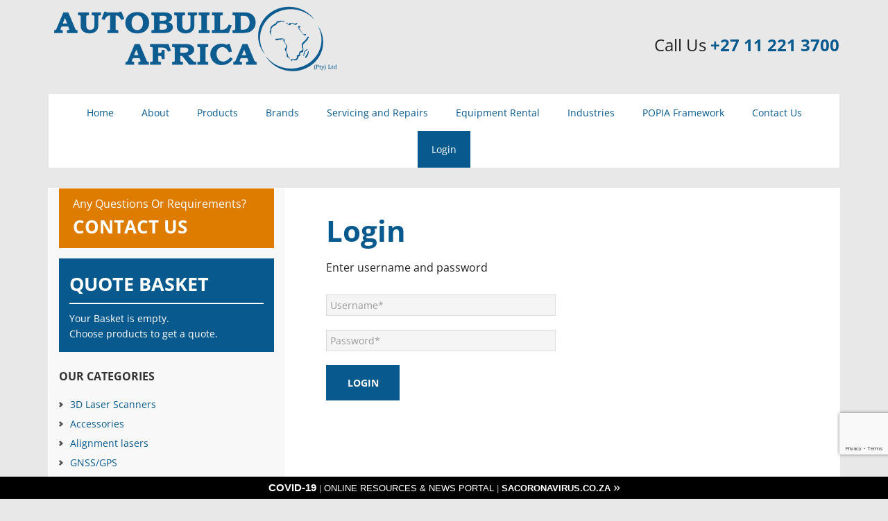

--- FILE ---
content_type: text/html; charset=UTF-8
request_url: https://www.autobuild.co.za/login/
body_size: 5513
content:
<!DOCTYPE html><html
lang="en-US"><head><meta
charset="UTF-8" /><title>Login -</title><meta
name="viewport" content="width=device-width, initial-scale=1" /><meta
name='robots' content='index, follow, max-image-preview:large, max-snippet:-1, max-video-preview:-1' /> <script data-cfasync="false" data-pagespeed-no-defer type="text/javascript">var gtm4wp_datalayer_name="dataLayer";var dataLayer=dataLayer||[]</script> <meta
property="og:locale" content="en_US" /><meta
property="og:type" content="article" /><meta
property="og:title" content="Login -" /><meta
property="og:url" content="https://www.autobuild.co.za/login/" /> <script type="application/ld+json" class="yoast-schema-graph">{"@context":"https://schema.org","@graph":[{"@type":"WebSite","@id":"https://www.autobuild.co.za/#website","url":"https://www.autobuild.co.za/","name":"","description":"","potentialAction":[{"@type":"SearchAction","target":"https://www.autobuild.co.za/?s={search_term_string}","query-input":"required name=search_term_string"}],"inLanguage":"en-US"},{"@type":"WebPage","@id":"https://www.autobuild.co.za/login/#webpage","url":"https://www.autobuild.co.za/login/","name":"Login -","isPartOf":{"@id":"https://www.autobuild.co.za/#website"},"datePublished":"2016-06-28T12:34:46+00:00","dateModified":"2016-06-28T12:34:46+00:00","breadcrumb":{"@id":"https://www.autobuild.co.za/login/#breadcrumb"},"inLanguage":"en-US","potentialAction":[{"@type":"ReadAction","target":["https://www.autobuild.co.za/login/"]}]},{"@type":"BreadcrumbList","@id":"https://www.autobuild.co.za/login/#breadcrumb","itemListElement":[{"@type":"ListItem","position":1,"item":{"@type":"WebPage","@id":"https://www.autobuild.co.za/","url":"https://www.autobuild.co.za/","name":"Home"}},{"@type":"ListItem","position":2,"item":{"@type":"WebPage","@id":"https://www.autobuild.co.za/login/","url":"https://www.autobuild.co.za/login/","name":"Login"}}]}]}</script> <link
rel='dns-prefetch' href='//www.google.com' /><link
rel='dns-prefetch' href='//fonts.googleapis.com' /><link
rel='dns-prefetch' href='//s.w.org' /><link
rel="alternate" type="application/rss+xml" title=" &raquo; Feed" href="https://www.autobuild.co.za/feed/" /><link
rel="alternate" type="application/rss+xml" title=" &raquo; Comments Feed" href="https://www.autobuild.co.za/comments/feed/" /><style type="text/css" media="all">@font-face{font-family:'Open Sans';font-style:italic;font-weight:400;font-stretch:normal;font-display:swap;src:url(https://fonts.gstatic.com/s/opensans/v34/memQYaGs126MiZpBA-UFUIcVXSCEkx2cmqvXlWq8tWZ0Pw86hd0Rk8ZkWVAexg.woff) format('woff')}@font-face{font-family:'Open Sans';font-style:italic;font-weight:700;font-stretch:normal;font-display:swap;src:url(https://fonts.gstatic.com/s/opensans/v34/memQYaGs126MiZpBA-UFUIcVXSCEkx2cmqvXlWq8tWZ0Pw86hd0RkyFjWVAexg.woff) format('woff')}@font-face{font-family:'Open Sans';font-display:block;font-style:normal;font-weight:400;font-stretch:normal;font-display:swap;src:url(https://fonts.gstatic.com/s/opensans/v34/memSYaGs126MiZpBA-UvWbX2vVnXBbObj2OVZyOOSr4dVJWUgsjZ0B4gaVQ.woff) format('woff')}@font-face{font-family:'Open Sans';font-display:block;font-style:normal;font-weight:700;font-stretch:normal;font-display:swap;src:url(https://fonts.gstatic.com/s/opensans/v34/memSYaGs126MiZpBA-UvWbX2vVnXBbObj2OVZyOOSr4dVJWUgsg-1x4gaVQ.woff) format('woff')}</style><link
rel='stylesheet' id='wpo_min-header-0-css'  href='https://www.autobuild.co.za/wp-content/cache/wpo-minify/1758876542/assets/wpo-minify-header-0e2662de.min.css' type='text/css' media='all' /> <script type='text/javascript' id='wpo_min-header-0-js-extra'>var rlArgs={"script":"fancybox","selector":"lightbox","customEvents":"","activeGalleries":"1","modal":"0","showOverlay":"1","showCloseButton":"1","enableEscapeButton":"1","hideOnOverlayClick":"1","hideOnContentClick":"0","cyclic":"0","showNavArrows":"1","autoScale":"1","scrolling":"yes","centerOnScroll":"1","opacity":"1","overlayOpacity":"70","overlayColor":"#666","titleShow":"1","titlePosition":"outside","transitions":"fade","easings":"swing","speeds":"300","changeSpeed":"300","changeFade":"100","padding":"5","margin":"5","videoWidth":"1080","videoHeight":"720","woocommerce_gallery":"0","ajaxurl":"https:\/\/www.autobuild.co.za\/wp-admin\/admin-ajax.php","nonce":"a397e5f9f6"};var rc_register_options={"ajax_url":"https:\/\/www.autobuild.co.za\/wp-admin\/admin-ajax.php","nonce":"43b300d19c","strings":{"please_wait":"Please wait...","register":"Register"}}</script> <script type='text/javascript' src='https://www.autobuild.co.za/wp-content/cache/wpo-minify/1758876542/assets/wpo-minify-header-a5c869ad.min.js' id='wpo_min-header-0-js'></script> <link
rel="https://api.w.org/" href="https://www.autobuild.co.za/wp-json/" /><link
rel="alternate" type="application/json" href="https://www.autobuild.co.za/wp-json/wp/v2/pages/1034" /><link
rel="EditURI" type="application/rsd+xml" title="RSD" href="https://www.autobuild.co.za/xmlrpc.php?rsd" /><link
rel="wlwmanifest" type="application/wlwmanifest+xml" href="https://www.autobuild.co.za/wp-includes/wlwmanifest.xml" /><meta
name="generator" content="WordPress 5.7.14" /><link
rel='shortlink' href='https://www.autobuild.co.za/?p=1034' /><link
rel="alternate" type="application/json+oembed" href="https://www.autobuild.co.za/wp-json/oembed/1.0/embed?url=https%3A%2F%2Fwww.autobuild.co.za%2Flogin%2F" /><link
rel="alternate" type="text/xml+oembed" href="https://www.autobuild.co.za/wp-json/oembed/1.0/embed?url=https%3A%2F%2Fwww.autobuild.co.za%2Flogin%2F&#038;format=xml" /> <script data-cfasync="false" data-pagespeed-no-defer type="text/javascript">var dataLayer_content={"pagePostType":"page","pagePostType2":"single-page","pagePostAuthor":"vulcan1"};dataLayer.push(dataLayer_content)</script> <script data-cfasync="false">(function(w,d,s,l,i){w[l]=w[l]||[];w[l].push({'gtm.start':new Date().getTime(),event:'gtm.js'});var f=d.getElementsByTagName(s)[0],j=d.createElement(s),dl=l!='dataLayer'?'&l='+l:'';j.async=!0;j.src='//www.googletagmanager.com/gtm.'+'js?id='+i+dl;f.parentNode.insertBefore(j,f)})(window,document,'script','dataLayer','GTM-N3HN39')</script> <link
rel="Shortcut Icon" href="/wp-content/uploads/Favicon1.png" type="image/x-icon" /><link
rel="pingback" href="https://www.autobuild.co.za/xmlrpc.php" />
<!--[if lt IE 9]><script src="//html5shiv.googlecode.com/svn/trunk/html5.js"></script><![endif]--><style type="text/css" id="wp-custom-css">.cov-ban{left:0!important;background:#000;font-family:'Montserrat',sans-serif!important;color:rgba(255,255,255,.7);text-align:center!important;z-index:+9!important;display:block!important;width:100%;padding:8px 12px!important;position:fixed;bottom:0;line-height:14px!important;font-size:13px}.cov-ban:hover{background:red;color:grey}.cov-head{font-weight:900!important;font-size:15px}.cov-ban span{color:#fff;text-transform:uppercase}.cov-url{font-size:13px;font-weight:700!important}.cov-chev{font-size:18px}.grecaptcha-badge{margin-bottom:50px!important}</style></head><body data-rsssl=1
class="page-template-default page page-id-1034 header-full-width nolayout" itemscope="itemscope" itemtype="http://schema.org/WebPage"><noscript><iframe
src="https://www.googletagmanager.com/ns.html?id=GTM-N3HN39"
height="0" width="0" style="display:none;visibility:hidden"></iframe></noscript><div
class="site-container"><header
class="site-header" role="banner" itemscope="itemscope" itemtype="http://schema.org/WPHeader"><div
class="wrap"><div
class="title-area"><a
id="sitelogo" href="https://www.autobuild.co.za"><img
src="https://www.autobuild.co.za/wp-content/uploads/logo-NT.png" alt="" title="" /></a><p
class="site-title" itemprop="headline"><a
href="https://www.autobuild.co.za/"></a></p></div><div
class="header-contact">Call us <a
href="tel:+27112213700" name="ct_number_1">+27 11 221 3700</a></div></div></header><nav
class="nav-primary" role="navigation" itemscope="itemscope" itemtype="http://schema.org/SiteNavigationElement"><div
class="wrap"><ul
id="menu-main-nav" class="menu genesis-nav-menu menu-primary"><li
id="menu-item-64" class="menu-item menu-item-type-post_type menu-item-object-page menu-item-home menu-item-64"><a
href="https://www.autobuild.co.za/">Home</a></li><li
id="menu-item-62" class="menu-item menu-item-type-post_type menu-item-object-page menu-item-62"><a
href="https://www.autobuild.co.za/about/">About</a></li><li
id="menu-item-1051" class="menu-item menu-item-type-post_type menu-item-object-page menu-item-1051"><a
href="https://www.autobuild.co.za/products/">Products</a></li><li
id="menu-item-60" class="menu-item menu-item-type-post_type menu-item-object-page menu-item-60"><a
href="https://www.autobuild.co.za/brands/">Brands</a></li><li
id="menu-item-342" class="menu-item menu-item-type-post_type menu-item-object-page menu-item-342"><a
href="https://www.autobuild.co.za/shop/servicing-repairs/">Servicing and Repairs</a></li><li
id="menu-item-341" class="menu-item menu-item-type-post_type menu-item-object-page menu-item-341"><a
href="https://www.autobuild.co.za/equipment-rental/">Equipment Rental</a></li><li
id="menu-item-59" class="menu-item menu-item-type-post_type menu-item-object-page menu-item-59"><a
href="https://www.autobuild.co.za/industries/">Industries</a></li><li
id="menu-item-7405" class="menu-item menu-item-type-custom menu-item-object-custom menu-item-7405"><a
target="_blank" rel="noopener" href="https://www.autobuild.co.za/wp-content/uploads/Turner-Morris-POPIA-Framework.pdf">POPIA Framework</a></li><li
id="menu-item-63" class="menu-item menu-item-type-post_type menu-item-object-page menu-item-63"><a
href="https://www.autobuild.co.za/contact/">Contact Us</a></li><li
id="menu-item-1045" class="menu-item menu-item-type-post_type menu-item-object-page current-menu-item page_item page-item-1034 current_page_item menu-item-1045"><a
href="https://www.autobuild.co.za/login/" aria-current="page">Login</a></li></ul></div></nav><div
tabindex="0" class="cycloneslider cycloneslider-template-standard cycloneslider-width-responsive" id="cycloneslider-137-1" style="max-width:1140px" ><div
class="cycloneslider-slides cycle-slideshow" data-cycle-allow-wrap="true" data-cycle-dynamic-height="off" data-cycle-auto-height="1140:400" data-cycle-auto-height-easing="null" data-cycle-auto-height-speed="250" data-cycle-delay="0" data-cycle-easing="" data-cycle-fx="fade" data-cycle-hide-non-active="true" data-cycle-log="false" data-cycle-next="#cycloneslider-137-1 .cycloneslider-next" data-cycle-pager="#cycloneslider-137-1 .cycloneslider-pager" data-cycle-pause-on-hover="true" data-cycle-prev="#cycloneslider-137-1 .cycloneslider-prev" data-cycle-slides="&gt; div" data-cycle-speed="1000" data-cycle-swipe="false" data-cycle-tile-count="7" data-cycle-tile-delay="100" data-cycle-tile-vertical="true" data-cycle-timeout="8000" ><div
class="cycloneslider-slide cycloneslider-slide-image" > <a
class="cycloneslider-caption-more" href="/products/"> <img
src="https://www.autobuild.co.za/wp-content/uploads/home-slide-1.png" alt="" title="" /> </a></div><div
class="cycloneslider-slide cycloneslider-slide-image" > <img
src="https://www.autobuild.co.za/wp-content/uploads/home-slide-2.png" alt="" title="" /></div><div
class="cycloneslider-slide cycloneslider-slide-image" > <img
src="https://www.autobuild.co.za/wp-content/uploads/home-slide-3.png" alt="" title="" /></div></div> <a
href="#" class="cycloneslider-prev"> <span
class="arrow"></span> </a> <a
href="#" class="cycloneslider-next"> <span
class="arrow"></span> </a></div><div
class="site-inner"><div
class="content-sidebar-wrap"><main
class="content" role="main" itemprop="mainContentOfPage"><article
class="post-1034 page type-page status-publish entry" itemscope="itemscope" itemtype="http://schema.org/CreativeWork"><header
class="entry-header"><h1 class="entry-title" itemprop="headline">Login</h1></header><div
class="entry-content" itemprop="text"><script type="text/javascript">jQuery('document').ready(function(){jQuery("#login").validate()})</script> <div
class=""><div
class="clear"></div><div
class="one-half first"><p>Enter username and password</p><form
method="post" id="user_login"><div
class="form-group">
<input
Placeholder="Username*" type="text" name="user_name" class="required" ></div><div
class="form-group">
<input
Placeholder="Password*" type="password" name="password" class="required" ></div><div
class="form-group">
<input
type="submit" class="wpcf7-form-control wpcf7-submit" name="log_in" value="Login"></div></form></div></div></div></article></main><aside
class="sidebar sidebar-primary widget-area" role="complementary" itemscope="itemscope" itemtype="http://schema.org/WPSideBar"><section
id="text-7" class="widget widget_text"><div
class="widget-wrap"><div
class="textwidget"><a
href="/contact/">
<span>Any Questions or Requirements?</span>
Contact Us</a></div></div></section><section
id="quote_basket-3" class="widget "><div
class="widget-wrap"><div
class="textwidget"><div
class="quote_basket_catalog"><div
class="quote_basket">Quote Basket</div><div
class="basket_contents"><div
class="basket_contents">
Your Basket is empty.
<br>
Choose products to get a quote.</div></div></div></div> <script type="text/javascript">var SITE_URL='https://www.autobuild.co.za'</script> <script type='text/javascript' src="https://www.autobuild.co.za/wp-content/plugins/catalogue/assets/js/app.js"></script> <script type="text/javascript">jQuery(".basket_contents").on('click','.remove_quote',function(){product_id=jQuery(this).data('id');var url="/wp-admin/admin-ajax.php";var data={'product_id':product_id,'action':'remove_quote_basket'};var params={};params.requesttype='GET';params.dataType='json';params.data=data;params.beforeSend=jQuery(document).ajaxStart(showBlockUI);params.callback=function(response){var item_results=response;if(response.success==!0){jQuery("#"+product_id).remove()}
if(response.count==0){var text='<div class="basket_contents">Your Basket is empty.<br>Choose products to get a quote.</div>';jQuery('.basket_contents').html(text)}
jQuery('body').unblock()};App.send_ajax_request(url,params)})</script></div></section><section
id="category-2" class="widget "><div
class="widget-wrap"><h4 class="widget-title widgettitle">OUR CATEGORIES</h4><div
id="dc_jqaccordion_widget-2-item" class="dcjq-accordion"><ul
class="menu" id="menu-products"><li
class="menu-item menu-item-type-custom menu-item-object-custom menu-item-has-children menu-item-389 dcjq-parent-li" id="menu-item-389">
<a
href='https://www.autobuild.co.za/category/3d-laser-scanners-1' class="dcjq-parent">
3D Laser Scanners<span
class="dcjq-icon"></span>
</a></li><li
class="menu-item menu-item-type-custom menu-item-object-custom menu-item-has-children menu-item-389 dcjq-parent-li" id="menu-item-389">
<a
href='https://www.autobuild.co.za/category/accessories-1' class="dcjq-parent">
Accessories<span
class="dcjq-icon"></span>
</a></li><li
class="menu-item menu-item-type-custom menu-item-object-custom menu-item-has-children menu-item-389 dcjq-parent-li" id="menu-item-389">
<a
href='https://www.autobuild.co.za/category/alignment-lasers' class="dcjq-parent">
Alignment lasers<span
class="dcjq-icon"></span>
</a></li><li
class="menu-item menu-item-type-custom menu-item-object-custom menu-item-has-children menu-item-389 dcjq-parent-li" id="menu-item-389">
<a
href='https://www.autobuild.co.za/category/gnssgps' class="dcjq-parent">
GNSS/GPS<span
class="dcjq-icon"></span>
</a></li><li
class="menu-item menu-item-type-custom menu-item-object-custom menu-item-has-children menu-item-389 dcjq-parent-li" id="menu-item-389">
<a
href='https://www.autobuild.co.za/category/levels-1' class="dcjq-parent">
Levels<span
class="dcjq-icon"></span>
</a></li><li
class="menu-item menu-item-type-custom menu-item-object-custom menu-item-has-children menu-item-389 dcjq-parent-li" id="menu-item-389">
<a
href='https://www.autobuild.co.za/category/theodolites' class="dcjq-parent">
Theodolites<span
class="dcjq-icon"></span>
</a></li><li
class="menu-item menu-item-type-custom menu-item-object-custom menu-item-has-children menu-item-389 dcjq-parent-li" id="menu-item-389">
<a
href='https://www.autobuild.co.za/category/total-stations-2' class="dcjq-parent">
Total Stations<span
class="dcjq-icon"></span>
</a></li></ul></div></div></section></aside></div><aside
class="sidebar sidebar-secondary widget-area" role="complementary" itemscope="itemscope" itemtype="http://schema.org/WPSideBar"></aside></div><div
class="footer-widgets"><div
class="wrap"><div
class="footer-widgets-1 widget-area"><section
id="text-9" class="widget widget_text"><div
class="widget-wrap"><div
class="textwidget"><a
href="/privacy/">Privacy</a></div></div></section><section
id="custom_html-2" class="widget_text widget widget_custom_html"><div
class="widget_text widget-wrap"><div
class="textwidget custom-html-widget"><a
href="https://sacoronavirus.co.za/" target="blank" class="cov-ban" rel="noopener"><span
class="cov-head" >COVID-19</span> | <span
class="cov-body" >Online Resources &amp; News Portal</span> | <span
class="cov-url" >SACORONAVIRUS.CO.ZA</span> <span
class="cov-chev">»</span></a></div></div></section></div><div
class="footer-widgets-2 widget-area"></div><div
class="footer-widgets-3 widget-area"></div></div></div><footer
class="site-footer" role="contentinfo" itemscope="itemscope" itemtype="http://schema.org/WPFooter"><div
class="wrap"><p>Copyright &#x000A9;&nbsp;2026 &#x000B7; <a
href="http://my.studiopress.com/themes/executive/">Executive Pro Theme</a> on <a
href="http://www.studiopress.com/">Genesis Framework</a> &#x000B7; <a
href="http://wordpress.org/">WordPress</a> &#x000B7; <a
rel="nofollow" href="https://www.autobuild.co.za/wp-login.php">Log in</a></p></div></footer></div><script type="text/javascript">var _ct_client_id="188"</script> <script type="text/javascript" src="https://reports.calltracking.co.za/dni.js"></script><script type='text/javascript' id='wpo_min-footer-0-js-extra'>var wpcf7={"api":{"root":"https:\/\/www.autobuild.co.za\/wp-json\/","namespace":"contact-form-7\/v1"},"cached":"1"}</script> <script type='text/javascript' src='https://www.autobuild.co.za/wp-content/cache/wpo-minify/1758876542/assets/wpo-minify-footer-20ab2861.min.js' id='wpo_min-footer-0-js'></script> <script type='text/javascript' src='https://www.google.com/recaptcha/api.js?render=6LcAHEIiAAAAAAZ8X68p6ZuypCRyBDubRCpbuAWT&#038;ver=3.0' id='google-recaptcha-js'></script> <script type='text/javascript' id='wpo_min-footer-2-js-extra'>var wpcf7_recaptcha={"sitekey":"6LcAHEIiAAAAAAZ8X68p6ZuypCRyBDubRCpbuAWT","actions":{"homepage":"homepage","contactform":"contactform"}}</script> <script type='text/javascript' src='https://www.autobuild.co.za/wp-content/cache/wpo-minify/1758876542/assets/wpo-minify-footer-a6524b11.min.js' id='wpo_min-footer-2-js'></script> </body></html>
<!-- Cached by WP-Optimize (gzip) - https://getwpo.com - Last modified: Fri, 30 Jan 2026 16:09:56 GMT -->


--- FILE ---
content_type: text/html; charset=utf-8
request_url: https://www.google.com/recaptcha/api2/anchor?ar=1&k=6LcAHEIiAAAAAAZ8X68p6ZuypCRyBDubRCpbuAWT&co=aHR0cHM6Ly93d3cuYXV0b2J1aWxkLmNvLnphOjQ0Mw..&hl=en&v=N67nZn4AqZkNcbeMu4prBgzg&size=invisible&anchor-ms=20000&execute-ms=30000&cb=9kec3gibtewx
body_size: 48445
content:
<!DOCTYPE HTML><html dir="ltr" lang="en"><head><meta http-equiv="Content-Type" content="text/html; charset=UTF-8">
<meta http-equiv="X-UA-Compatible" content="IE=edge">
<title>reCAPTCHA</title>
<style type="text/css">
/* cyrillic-ext */
@font-face {
  font-family: 'Roboto';
  font-style: normal;
  font-weight: 400;
  font-stretch: 100%;
  src: url(//fonts.gstatic.com/s/roboto/v48/KFO7CnqEu92Fr1ME7kSn66aGLdTylUAMa3GUBHMdazTgWw.woff2) format('woff2');
  unicode-range: U+0460-052F, U+1C80-1C8A, U+20B4, U+2DE0-2DFF, U+A640-A69F, U+FE2E-FE2F;
}
/* cyrillic */
@font-face {
  font-family: 'Roboto';
  font-style: normal;
  font-weight: 400;
  font-stretch: 100%;
  src: url(//fonts.gstatic.com/s/roboto/v48/KFO7CnqEu92Fr1ME7kSn66aGLdTylUAMa3iUBHMdazTgWw.woff2) format('woff2');
  unicode-range: U+0301, U+0400-045F, U+0490-0491, U+04B0-04B1, U+2116;
}
/* greek-ext */
@font-face {
  font-family: 'Roboto';
  font-style: normal;
  font-weight: 400;
  font-stretch: 100%;
  src: url(//fonts.gstatic.com/s/roboto/v48/KFO7CnqEu92Fr1ME7kSn66aGLdTylUAMa3CUBHMdazTgWw.woff2) format('woff2');
  unicode-range: U+1F00-1FFF;
}
/* greek */
@font-face {
  font-family: 'Roboto';
  font-style: normal;
  font-weight: 400;
  font-stretch: 100%;
  src: url(//fonts.gstatic.com/s/roboto/v48/KFO7CnqEu92Fr1ME7kSn66aGLdTylUAMa3-UBHMdazTgWw.woff2) format('woff2');
  unicode-range: U+0370-0377, U+037A-037F, U+0384-038A, U+038C, U+038E-03A1, U+03A3-03FF;
}
/* math */
@font-face {
  font-family: 'Roboto';
  font-style: normal;
  font-weight: 400;
  font-stretch: 100%;
  src: url(//fonts.gstatic.com/s/roboto/v48/KFO7CnqEu92Fr1ME7kSn66aGLdTylUAMawCUBHMdazTgWw.woff2) format('woff2');
  unicode-range: U+0302-0303, U+0305, U+0307-0308, U+0310, U+0312, U+0315, U+031A, U+0326-0327, U+032C, U+032F-0330, U+0332-0333, U+0338, U+033A, U+0346, U+034D, U+0391-03A1, U+03A3-03A9, U+03B1-03C9, U+03D1, U+03D5-03D6, U+03F0-03F1, U+03F4-03F5, U+2016-2017, U+2034-2038, U+203C, U+2040, U+2043, U+2047, U+2050, U+2057, U+205F, U+2070-2071, U+2074-208E, U+2090-209C, U+20D0-20DC, U+20E1, U+20E5-20EF, U+2100-2112, U+2114-2115, U+2117-2121, U+2123-214F, U+2190, U+2192, U+2194-21AE, U+21B0-21E5, U+21F1-21F2, U+21F4-2211, U+2213-2214, U+2216-22FF, U+2308-230B, U+2310, U+2319, U+231C-2321, U+2336-237A, U+237C, U+2395, U+239B-23B7, U+23D0, U+23DC-23E1, U+2474-2475, U+25AF, U+25B3, U+25B7, U+25BD, U+25C1, U+25CA, U+25CC, U+25FB, U+266D-266F, U+27C0-27FF, U+2900-2AFF, U+2B0E-2B11, U+2B30-2B4C, U+2BFE, U+3030, U+FF5B, U+FF5D, U+1D400-1D7FF, U+1EE00-1EEFF;
}
/* symbols */
@font-face {
  font-family: 'Roboto';
  font-style: normal;
  font-weight: 400;
  font-stretch: 100%;
  src: url(//fonts.gstatic.com/s/roboto/v48/KFO7CnqEu92Fr1ME7kSn66aGLdTylUAMaxKUBHMdazTgWw.woff2) format('woff2');
  unicode-range: U+0001-000C, U+000E-001F, U+007F-009F, U+20DD-20E0, U+20E2-20E4, U+2150-218F, U+2190, U+2192, U+2194-2199, U+21AF, U+21E6-21F0, U+21F3, U+2218-2219, U+2299, U+22C4-22C6, U+2300-243F, U+2440-244A, U+2460-24FF, U+25A0-27BF, U+2800-28FF, U+2921-2922, U+2981, U+29BF, U+29EB, U+2B00-2BFF, U+4DC0-4DFF, U+FFF9-FFFB, U+10140-1018E, U+10190-1019C, U+101A0, U+101D0-101FD, U+102E0-102FB, U+10E60-10E7E, U+1D2C0-1D2D3, U+1D2E0-1D37F, U+1F000-1F0FF, U+1F100-1F1AD, U+1F1E6-1F1FF, U+1F30D-1F30F, U+1F315, U+1F31C, U+1F31E, U+1F320-1F32C, U+1F336, U+1F378, U+1F37D, U+1F382, U+1F393-1F39F, U+1F3A7-1F3A8, U+1F3AC-1F3AF, U+1F3C2, U+1F3C4-1F3C6, U+1F3CA-1F3CE, U+1F3D4-1F3E0, U+1F3ED, U+1F3F1-1F3F3, U+1F3F5-1F3F7, U+1F408, U+1F415, U+1F41F, U+1F426, U+1F43F, U+1F441-1F442, U+1F444, U+1F446-1F449, U+1F44C-1F44E, U+1F453, U+1F46A, U+1F47D, U+1F4A3, U+1F4B0, U+1F4B3, U+1F4B9, U+1F4BB, U+1F4BF, U+1F4C8-1F4CB, U+1F4D6, U+1F4DA, U+1F4DF, U+1F4E3-1F4E6, U+1F4EA-1F4ED, U+1F4F7, U+1F4F9-1F4FB, U+1F4FD-1F4FE, U+1F503, U+1F507-1F50B, U+1F50D, U+1F512-1F513, U+1F53E-1F54A, U+1F54F-1F5FA, U+1F610, U+1F650-1F67F, U+1F687, U+1F68D, U+1F691, U+1F694, U+1F698, U+1F6AD, U+1F6B2, U+1F6B9-1F6BA, U+1F6BC, U+1F6C6-1F6CF, U+1F6D3-1F6D7, U+1F6E0-1F6EA, U+1F6F0-1F6F3, U+1F6F7-1F6FC, U+1F700-1F7FF, U+1F800-1F80B, U+1F810-1F847, U+1F850-1F859, U+1F860-1F887, U+1F890-1F8AD, U+1F8B0-1F8BB, U+1F8C0-1F8C1, U+1F900-1F90B, U+1F93B, U+1F946, U+1F984, U+1F996, U+1F9E9, U+1FA00-1FA6F, U+1FA70-1FA7C, U+1FA80-1FA89, U+1FA8F-1FAC6, U+1FACE-1FADC, U+1FADF-1FAE9, U+1FAF0-1FAF8, U+1FB00-1FBFF;
}
/* vietnamese */
@font-face {
  font-family: 'Roboto';
  font-style: normal;
  font-weight: 400;
  font-stretch: 100%;
  src: url(//fonts.gstatic.com/s/roboto/v48/KFO7CnqEu92Fr1ME7kSn66aGLdTylUAMa3OUBHMdazTgWw.woff2) format('woff2');
  unicode-range: U+0102-0103, U+0110-0111, U+0128-0129, U+0168-0169, U+01A0-01A1, U+01AF-01B0, U+0300-0301, U+0303-0304, U+0308-0309, U+0323, U+0329, U+1EA0-1EF9, U+20AB;
}
/* latin-ext */
@font-face {
  font-family: 'Roboto';
  font-style: normal;
  font-weight: 400;
  font-stretch: 100%;
  src: url(//fonts.gstatic.com/s/roboto/v48/KFO7CnqEu92Fr1ME7kSn66aGLdTylUAMa3KUBHMdazTgWw.woff2) format('woff2');
  unicode-range: U+0100-02BA, U+02BD-02C5, U+02C7-02CC, U+02CE-02D7, U+02DD-02FF, U+0304, U+0308, U+0329, U+1D00-1DBF, U+1E00-1E9F, U+1EF2-1EFF, U+2020, U+20A0-20AB, U+20AD-20C0, U+2113, U+2C60-2C7F, U+A720-A7FF;
}
/* latin */
@font-face {
  font-family: 'Roboto';
  font-style: normal;
  font-weight: 400;
  font-stretch: 100%;
  src: url(//fonts.gstatic.com/s/roboto/v48/KFO7CnqEu92Fr1ME7kSn66aGLdTylUAMa3yUBHMdazQ.woff2) format('woff2');
  unicode-range: U+0000-00FF, U+0131, U+0152-0153, U+02BB-02BC, U+02C6, U+02DA, U+02DC, U+0304, U+0308, U+0329, U+2000-206F, U+20AC, U+2122, U+2191, U+2193, U+2212, U+2215, U+FEFF, U+FFFD;
}
/* cyrillic-ext */
@font-face {
  font-family: 'Roboto';
  font-style: normal;
  font-weight: 500;
  font-stretch: 100%;
  src: url(//fonts.gstatic.com/s/roboto/v48/KFO7CnqEu92Fr1ME7kSn66aGLdTylUAMa3GUBHMdazTgWw.woff2) format('woff2');
  unicode-range: U+0460-052F, U+1C80-1C8A, U+20B4, U+2DE0-2DFF, U+A640-A69F, U+FE2E-FE2F;
}
/* cyrillic */
@font-face {
  font-family: 'Roboto';
  font-style: normal;
  font-weight: 500;
  font-stretch: 100%;
  src: url(//fonts.gstatic.com/s/roboto/v48/KFO7CnqEu92Fr1ME7kSn66aGLdTylUAMa3iUBHMdazTgWw.woff2) format('woff2');
  unicode-range: U+0301, U+0400-045F, U+0490-0491, U+04B0-04B1, U+2116;
}
/* greek-ext */
@font-face {
  font-family: 'Roboto';
  font-style: normal;
  font-weight: 500;
  font-stretch: 100%;
  src: url(//fonts.gstatic.com/s/roboto/v48/KFO7CnqEu92Fr1ME7kSn66aGLdTylUAMa3CUBHMdazTgWw.woff2) format('woff2');
  unicode-range: U+1F00-1FFF;
}
/* greek */
@font-face {
  font-family: 'Roboto';
  font-style: normal;
  font-weight: 500;
  font-stretch: 100%;
  src: url(//fonts.gstatic.com/s/roboto/v48/KFO7CnqEu92Fr1ME7kSn66aGLdTylUAMa3-UBHMdazTgWw.woff2) format('woff2');
  unicode-range: U+0370-0377, U+037A-037F, U+0384-038A, U+038C, U+038E-03A1, U+03A3-03FF;
}
/* math */
@font-face {
  font-family: 'Roboto';
  font-style: normal;
  font-weight: 500;
  font-stretch: 100%;
  src: url(//fonts.gstatic.com/s/roboto/v48/KFO7CnqEu92Fr1ME7kSn66aGLdTylUAMawCUBHMdazTgWw.woff2) format('woff2');
  unicode-range: U+0302-0303, U+0305, U+0307-0308, U+0310, U+0312, U+0315, U+031A, U+0326-0327, U+032C, U+032F-0330, U+0332-0333, U+0338, U+033A, U+0346, U+034D, U+0391-03A1, U+03A3-03A9, U+03B1-03C9, U+03D1, U+03D5-03D6, U+03F0-03F1, U+03F4-03F5, U+2016-2017, U+2034-2038, U+203C, U+2040, U+2043, U+2047, U+2050, U+2057, U+205F, U+2070-2071, U+2074-208E, U+2090-209C, U+20D0-20DC, U+20E1, U+20E5-20EF, U+2100-2112, U+2114-2115, U+2117-2121, U+2123-214F, U+2190, U+2192, U+2194-21AE, U+21B0-21E5, U+21F1-21F2, U+21F4-2211, U+2213-2214, U+2216-22FF, U+2308-230B, U+2310, U+2319, U+231C-2321, U+2336-237A, U+237C, U+2395, U+239B-23B7, U+23D0, U+23DC-23E1, U+2474-2475, U+25AF, U+25B3, U+25B7, U+25BD, U+25C1, U+25CA, U+25CC, U+25FB, U+266D-266F, U+27C0-27FF, U+2900-2AFF, U+2B0E-2B11, U+2B30-2B4C, U+2BFE, U+3030, U+FF5B, U+FF5D, U+1D400-1D7FF, U+1EE00-1EEFF;
}
/* symbols */
@font-face {
  font-family: 'Roboto';
  font-style: normal;
  font-weight: 500;
  font-stretch: 100%;
  src: url(//fonts.gstatic.com/s/roboto/v48/KFO7CnqEu92Fr1ME7kSn66aGLdTylUAMaxKUBHMdazTgWw.woff2) format('woff2');
  unicode-range: U+0001-000C, U+000E-001F, U+007F-009F, U+20DD-20E0, U+20E2-20E4, U+2150-218F, U+2190, U+2192, U+2194-2199, U+21AF, U+21E6-21F0, U+21F3, U+2218-2219, U+2299, U+22C4-22C6, U+2300-243F, U+2440-244A, U+2460-24FF, U+25A0-27BF, U+2800-28FF, U+2921-2922, U+2981, U+29BF, U+29EB, U+2B00-2BFF, U+4DC0-4DFF, U+FFF9-FFFB, U+10140-1018E, U+10190-1019C, U+101A0, U+101D0-101FD, U+102E0-102FB, U+10E60-10E7E, U+1D2C0-1D2D3, U+1D2E0-1D37F, U+1F000-1F0FF, U+1F100-1F1AD, U+1F1E6-1F1FF, U+1F30D-1F30F, U+1F315, U+1F31C, U+1F31E, U+1F320-1F32C, U+1F336, U+1F378, U+1F37D, U+1F382, U+1F393-1F39F, U+1F3A7-1F3A8, U+1F3AC-1F3AF, U+1F3C2, U+1F3C4-1F3C6, U+1F3CA-1F3CE, U+1F3D4-1F3E0, U+1F3ED, U+1F3F1-1F3F3, U+1F3F5-1F3F7, U+1F408, U+1F415, U+1F41F, U+1F426, U+1F43F, U+1F441-1F442, U+1F444, U+1F446-1F449, U+1F44C-1F44E, U+1F453, U+1F46A, U+1F47D, U+1F4A3, U+1F4B0, U+1F4B3, U+1F4B9, U+1F4BB, U+1F4BF, U+1F4C8-1F4CB, U+1F4D6, U+1F4DA, U+1F4DF, U+1F4E3-1F4E6, U+1F4EA-1F4ED, U+1F4F7, U+1F4F9-1F4FB, U+1F4FD-1F4FE, U+1F503, U+1F507-1F50B, U+1F50D, U+1F512-1F513, U+1F53E-1F54A, U+1F54F-1F5FA, U+1F610, U+1F650-1F67F, U+1F687, U+1F68D, U+1F691, U+1F694, U+1F698, U+1F6AD, U+1F6B2, U+1F6B9-1F6BA, U+1F6BC, U+1F6C6-1F6CF, U+1F6D3-1F6D7, U+1F6E0-1F6EA, U+1F6F0-1F6F3, U+1F6F7-1F6FC, U+1F700-1F7FF, U+1F800-1F80B, U+1F810-1F847, U+1F850-1F859, U+1F860-1F887, U+1F890-1F8AD, U+1F8B0-1F8BB, U+1F8C0-1F8C1, U+1F900-1F90B, U+1F93B, U+1F946, U+1F984, U+1F996, U+1F9E9, U+1FA00-1FA6F, U+1FA70-1FA7C, U+1FA80-1FA89, U+1FA8F-1FAC6, U+1FACE-1FADC, U+1FADF-1FAE9, U+1FAF0-1FAF8, U+1FB00-1FBFF;
}
/* vietnamese */
@font-face {
  font-family: 'Roboto';
  font-style: normal;
  font-weight: 500;
  font-stretch: 100%;
  src: url(//fonts.gstatic.com/s/roboto/v48/KFO7CnqEu92Fr1ME7kSn66aGLdTylUAMa3OUBHMdazTgWw.woff2) format('woff2');
  unicode-range: U+0102-0103, U+0110-0111, U+0128-0129, U+0168-0169, U+01A0-01A1, U+01AF-01B0, U+0300-0301, U+0303-0304, U+0308-0309, U+0323, U+0329, U+1EA0-1EF9, U+20AB;
}
/* latin-ext */
@font-face {
  font-family: 'Roboto';
  font-style: normal;
  font-weight: 500;
  font-stretch: 100%;
  src: url(//fonts.gstatic.com/s/roboto/v48/KFO7CnqEu92Fr1ME7kSn66aGLdTylUAMa3KUBHMdazTgWw.woff2) format('woff2');
  unicode-range: U+0100-02BA, U+02BD-02C5, U+02C7-02CC, U+02CE-02D7, U+02DD-02FF, U+0304, U+0308, U+0329, U+1D00-1DBF, U+1E00-1E9F, U+1EF2-1EFF, U+2020, U+20A0-20AB, U+20AD-20C0, U+2113, U+2C60-2C7F, U+A720-A7FF;
}
/* latin */
@font-face {
  font-family: 'Roboto';
  font-style: normal;
  font-weight: 500;
  font-stretch: 100%;
  src: url(//fonts.gstatic.com/s/roboto/v48/KFO7CnqEu92Fr1ME7kSn66aGLdTylUAMa3yUBHMdazQ.woff2) format('woff2');
  unicode-range: U+0000-00FF, U+0131, U+0152-0153, U+02BB-02BC, U+02C6, U+02DA, U+02DC, U+0304, U+0308, U+0329, U+2000-206F, U+20AC, U+2122, U+2191, U+2193, U+2212, U+2215, U+FEFF, U+FFFD;
}
/* cyrillic-ext */
@font-face {
  font-family: 'Roboto';
  font-style: normal;
  font-weight: 900;
  font-stretch: 100%;
  src: url(//fonts.gstatic.com/s/roboto/v48/KFO7CnqEu92Fr1ME7kSn66aGLdTylUAMa3GUBHMdazTgWw.woff2) format('woff2');
  unicode-range: U+0460-052F, U+1C80-1C8A, U+20B4, U+2DE0-2DFF, U+A640-A69F, U+FE2E-FE2F;
}
/* cyrillic */
@font-face {
  font-family: 'Roboto';
  font-style: normal;
  font-weight: 900;
  font-stretch: 100%;
  src: url(//fonts.gstatic.com/s/roboto/v48/KFO7CnqEu92Fr1ME7kSn66aGLdTylUAMa3iUBHMdazTgWw.woff2) format('woff2');
  unicode-range: U+0301, U+0400-045F, U+0490-0491, U+04B0-04B1, U+2116;
}
/* greek-ext */
@font-face {
  font-family: 'Roboto';
  font-style: normal;
  font-weight: 900;
  font-stretch: 100%;
  src: url(//fonts.gstatic.com/s/roboto/v48/KFO7CnqEu92Fr1ME7kSn66aGLdTylUAMa3CUBHMdazTgWw.woff2) format('woff2');
  unicode-range: U+1F00-1FFF;
}
/* greek */
@font-face {
  font-family: 'Roboto';
  font-style: normal;
  font-weight: 900;
  font-stretch: 100%;
  src: url(//fonts.gstatic.com/s/roboto/v48/KFO7CnqEu92Fr1ME7kSn66aGLdTylUAMa3-UBHMdazTgWw.woff2) format('woff2');
  unicode-range: U+0370-0377, U+037A-037F, U+0384-038A, U+038C, U+038E-03A1, U+03A3-03FF;
}
/* math */
@font-face {
  font-family: 'Roboto';
  font-style: normal;
  font-weight: 900;
  font-stretch: 100%;
  src: url(//fonts.gstatic.com/s/roboto/v48/KFO7CnqEu92Fr1ME7kSn66aGLdTylUAMawCUBHMdazTgWw.woff2) format('woff2');
  unicode-range: U+0302-0303, U+0305, U+0307-0308, U+0310, U+0312, U+0315, U+031A, U+0326-0327, U+032C, U+032F-0330, U+0332-0333, U+0338, U+033A, U+0346, U+034D, U+0391-03A1, U+03A3-03A9, U+03B1-03C9, U+03D1, U+03D5-03D6, U+03F0-03F1, U+03F4-03F5, U+2016-2017, U+2034-2038, U+203C, U+2040, U+2043, U+2047, U+2050, U+2057, U+205F, U+2070-2071, U+2074-208E, U+2090-209C, U+20D0-20DC, U+20E1, U+20E5-20EF, U+2100-2112, U+2114-2115, U+2117-2121, U+2123-214F, U+2190, U+2192, U+2194-21AE, U+21B0-21E5, U+21F1-21F2, U+21F4-2211, U+2213-2214, U+2216-22FF, U+2308-230B, U+2310, U+2319, U+231C-2321, U+2336-237A, U+237C, U+2395, U+239B-23B7, U+23D0, U+23DC-23E1, U+2474-2475, U+25AF, U+25B3, U+25B7, U+25BD, U+25C1, U+25CA, U+25CC, U+25FB, U+266D-266F, U+27C0-27FF, U+2900-2AFF, U+2B0E-2B11, U+2B30-2B4C, U+2BFE, U+3030, U+FF5B, U+FF5D, U+1D400-1D7FF, U+1EE00-1EEFF;
}
/* symbols */
@font-face {
  font-family: 'Roboto';
  font-style: normal;
  font-weight: 900;
  font-stretch: 100%;
  src: url(//fonts.gstatic.com/s/roboto/v48/KFO7CnqEu92Fr1ME7kSn66aGLdTylUAMaxKUBHMdazTgWw.woff2) format('woff2');
  unicode-range: U+0001-000C, U+000E-001F, U+007F-009F, U+20DD-20E0, U+20E2-20E4, U+2150-218F, U+2190, U+2192, U+2194-2199, U+21AF, U+21E6-21F0, U+21F3, U+2218-2219, U+2299, U+22C4-22C6, U+2300-243F, U+2440-244A, U+2460-24FF, U+25A0-27BF, U+2800-28FF, U+2921-2922, U+2981, U+29BF, U+29EB, U+2B00-2BFF, U+4DC0-4DFF, U+FFF9-FFFB, U+10140-1018E, U+10190-1019C, U+101A0, U+101D0-101FD, U+102E0-102FB, U+10E60-10E7E, U+1D2C0-1D2D3, U+1D2E0-1D37F, U+1F000-1F0FF, U+1F100-1F1AD, U+1F1E6-1F1FF, U+1F30D-1F30F, U+1F315, U+1F31C, U+1F31E, U+1F320-1F32C, U+1F336, U+1F378, U+1F37D, U+1F382, U+1F393-1F39F, U+1F3A7-1F3A8, U+1F3AC-1F3AF, U+1F3C2, U+1F3C4-1F3C6, U+1F3CA-1F3CE, U+1F3D4-1F3E0, U+1F3ED, U+1F3F1-1F3F3, U+1F3F5-1F3F7, U+1F408, U+1F415, U+1F41F, U+1F426, U+1F43F, U+1F441-1F442, U+1F444, U+1F446-1F449, U+1F44C-1F44E, U+1F453, U+1F46A, U+1F47D, U+1F4A3, U+1F4B0, U+1F4B3, U+1F4B9, U+1F4BB, U+1F4BF, U+1F4C8-1F4CB, U+1F4D6, U+1F4DA, U+1F4DF, U+1F4E3-1F4E6, U+1F4EA-1F4ED, U+1F4F7, U+1F4F9-1F4FB, U+1F4FD-1F4FE, U+1F503, U+1F507-1F50B, U+1F50D, U+1F512-1F513, U+1F53E-1F54A, U+1F54F-1F5FA, U+1F610, U+1F650-1F67F, U+1F687, U+1F68D, U+1F691, U+1F694, U+1F698, U+1F6AD, U+1F6B2, U+1F6B9-1F6BA, U+1F6BC, U+1F6C6-1F6CF, U+1F6D3-1F6D7, U+1F6E0-1F6EA, U+1F6F0-1F6F3, U+1F6F7-1F6FC, U+1F700-1F7FF, U+1F800-1F80B, U+1F810-1F847, U+1F850-1F859, U+1F860-1F887, U+1F890-1F8AD, U+1F8B0-1F8BB, U+1F8C0-1F8C1, U+1F900-1F90B, U+1F93B, U+1F946, U+1F984, U+1F996, U+1F9E9, U+1FA00-1FA6F, U+1FA70-1FA7C, U+1FA80-1FA89, U+1FA8F-1FAC6, U+1FACE-1FADC, U+1FADF-1FAE9, U+1FAF0-1FAF8, U+1FB00-1FBFF;
}
/* vietnamese */
@font-face {
  font-family: 'Roboto';
  font-style: normal;
  font-weight: 900;
  font-stretch: 100%;
  src: url(//fonts.gstatic.com/s/roboto/v48/KFO7CnqEu92Fr1ME7kSn66aGLdTylUAMa3OUBHMdazTgWw.woff2) format('woff2');
  unicode-range: U+0102-0103, U+0110-0111, U+0128-0129, U+0168-0169, U+01A0-01A1, U+01AF-01B0, U+0300-0301, U+0303-0304, U+0308-0309, U+0323, U+0329, U+1EA0-1EF9, U+20AB;
}
/* latin-ext */
@font-face {
  font-family: 'Roboto';
  font-style: normal;
  font-weight: 900;
  font-stretch: 100%;
  src: url(//fonts.gstatic.com/s/roboto/v48/KFO7CnqEu92Fr1ME7kSn66aGLdTylUAMa3KUBHMdazTgWw.woff2) format('woff2');
  unicode-range: U+0100-02BA, U+02BD-02C5, U+02C7-02CC, U+02CE-02D7, U+02DD-02FF, U+0304, U+0308, U+0329, U+1D00-1DBF, U+1E00-1E9F, U+1EF2-1EFF, U+2020, U+20A0-20AB, U+20AD-20C0, U+2113, U+2C60-2C7F, U+A720-A7FF;
}
/* latin */
@font-face {
  font-family: 'Roboto';
  font-style: normal;
  font-weight: 900;
  font-stretch: 100%;
  src: url(//fonts.gstatic.com/s/roboto/v48/KFO7CnqEu92Fr1ME7kSn66aGLdTylUAMa3yUBHMdazQ.woff2) format('woff2');
  unicode-range: U+0000-00FF, U+0131, U+0152-0153, U+02BB-02BC, U+02C6, U+02DA, U+02DC, U+0304, U+0308, U+0329, U+2000-206F, U+20AC, U+2122, U+2191, U+2193, U+2212, U+2215, U+FEFF, U+FFFD;
}

</style>
<link rel="stylesheet" type="text/css" href="https://www.gstatic.com/recaptcha/releases/N67nZn4AqZkNcbeMu4prBgzg/styles__ltr.css">
<script nonce="3UibkYeCJSkiNeStnr-ZSw" type="text/javascript">window['__recaptcha_api'] = 'https://www.google.com/recaptcha/api2/';</script>
<script type="text/javascript" src="https://www.gstatic.com/recaptcha/releases/N67nZn4AqZkNcbeMu4prBgzg/recaptcha__en.js" nonce="3UibkYeCJSkiNeStnr-ZSw">
      
    </script></head>
<body><div id="rc-anchor-alert" class="rc-anchor-alert"></div>
<input type="hidden" id="recaptcha-token" value="[base64]">
<script type="text/javascript" nonce="3UibkYeCJSkiNeStnr-ZSw">
      recaptcha.anchor.Main.init("[\x22ainput\x22,[\x22bgdata\x22,\x22\x22,\[base64]/[base64]/[base64]/[base64]/[base64]/[base64]/KGcoTywyNTMsTy5PKSxVRyhPLEMpKTpnKE8sMjUzLEMpLE8pKSxsKSksTykpfSxieT1mdW5jdGlvbihDLE8sdSxsKXtmb3IobD0odT1SKEMpLDApO08+MDtPLS0pbD1sPDw4fFooQyk7ZyhDLHUsbCl9LFVHPWZ1bmN0aW9uKEMsTyl7Qy5pLmxlbmd0aD4xMDQ/[base64]/[base64]/[base64]/[base64]/[base64]/[base64]/[base64]\\u003d\x22,\[base64]\\u003d\x22,\x22FMKnYw7DmMKlK13CqsKtJMOBImbDvsKHw4h4BcKXw5FSwprDoE53w77Ct0vDsl/Ck8K4w4nClCZsCsOCw44odQXCh8KTI3Q1w4UAG8OPcgd8QsOewql1VMKWw7vDnl/[base64]/DhMOtwp7CtcOWcgg3w4vCjsOhw4XDoQgPNCJ+w4/DjcOvCm/[base64]/CqjDCmADDiWAlw5/DmcKxADIew5IHfMO9wrM6Y8O5fnZnQMO/F8OFSMONwp7CnGzCiEYuB8O8OwjCqsK+wrLDv2VqwqR9HsOaB8Ofw7HDpjRsw4HDr0pGw6DCoMK8wrDDrcONwonCnVzDtihHw5/Cnx/Co8KAHlYBw5nDk8K/PnbCicK9w4UWNW7DvnTCs8KVwrLCmzUbwrPCuj7CnsOxw541wo4Hw7/DrgMeFsKtw5zDj2grBcOfZcKJDQ7DisKLYizCgcKWw5crwokrBwHCisOrwoc/R8OZwoo/a8O3W8OwPMOYIzZSw7ELwoFKw6DDo3vDuSDCrMOfwpvCjcKVKsKHw5bCqAnDmcO1YMKAeWcOOB0yO8KZwq7CrCA3w5TCrm/CgjHCnwtVwrHDh8KNw6ldGV0Pw4jCuHvDlMKhCEwAw5teesK1wqE4wrJPw7PDvHTDpFB2w4o7wpY9w7LCn8OuwqnDo8OZw4EPDMKmwrXCtiHDgsOgeX7CgljCqcO9LyvCu8KcTinCqMOIwpUaJAJAwqrDgFYZa8Oof8KFwo/ClSzClMKYQ8OxwpnDtk1AMT/CrzPCt8Kuwp9kworCssOwwpTDuzLDssKTw5nChwgOwqzCp0/DtMK/NT8lVjPDucOqVB/CrcKTwqcmw6LCkUQsw48vw47CoSTClMOUw4nCgMOyOsOqK8OjGsOsUcKWw5l3SMO/w6jDsEdee8KZHMKCYMOjGcOrOhrDv8KIwocOdiDCoxjDnsO0w4vCuxcuwplKw5fCgB7CrFBgwpbDmcKOw6rDnEtSw6RCB8KkPsOzwqltTcKkBHM3woTCqirDrMKowrEiI8KKKw8rwoh3w6BQASbDiBsow6QPw7wYw7zCiUvCikkdw6/DhA8OGXTCkS4ew67ChQzDklvDlsKdcDkow6LCuyzDtEDDicKaw7/ClsKWw5htwoJCOjLDtnhGw7jCv8OxDcKOwrfCvMO9wrkICcOrHsK9w7dbw4sjZiAoRTTDl8OIw4zDpVnCgXjDvknDkG4qf18eSjDCncK+Oloqw7jCgsO/w6ImLsOTwrQKQzbCiWBow73Cj8OMw6PDhA1cZUrDlC4mwpkqJcObw4HCjC7DsMO/w5cDwqY8wrtqw44iwp3DpcOhw5HCvMOAacKCw5FOw6/CljgafMO1DcOWwqLDpcKTwpjDusKpRMKdw6zChwlLw7lDwqpKZDPDjl3CnjU7YC8qw4VfJMO9CMO3w6xDDMKOAsOaahwzwq7CocKew4DDt0PDpEzDrXBdw4tDwphLwoXCnAlhwoHCujYrDcKhwrY3wozClcKYwp80woAGfsK1AWrCmWZbbsOZNy1gw5/[base64]/CusKEKMKaQUDCohIiw7l8w4bCpU1Tw6AYTwnCpcKzwolOw5fCisOIRFAywqbDosKgw7B2FcOUw592w6XDi8KMwp03w5x5w7zCisO9YinDtDLCj8Onb0FYwrdZCEHDlsKMAcKMw6VewoRiw4/Dn8K5w5ViwpTCicOpw4HCtGBOZgrChcK5wpXDpGZxw7BPwpXCr1dCwo3Ct3rDtMKZw51jw4rDq8Ouwqc8SMOKHcOYwonDp8K2wqNOWX5ww7gAw6HCjgbCjzstaX4TcFzCksKIbcKXwoxTL8O1ecK0TRJKW8OdKkRYwodiw5pDeMK3VMKjwr/CtWfCrhYpJcK/wq/DoBsaPsKAL8O1MFtmw6rCn8O1CVjCqcOYw51nVjvDicKaw4Nna8KhVDPDiXVPwqxfw4DCkcOIbcOZwpTCiMKdwrzCsmx4w67CgMKWFmvDnsOdw6khIsKFMGg7fcK1A8OVw4bDqjc0OMKTM8Ovw5PChkbCm8KNUsKQOh/CpsO5OcK9w7NCR3kENsKufcKFw5DCgcKBwotBZ8KtecOkw6cVw6HDhMKFL03DjE8FwoZ3AnFww6PCiD/Cr8OMUmVowpFeOVjDg8OAwpTChMOwwqLCvMKjwrbCry8SwrvChiLCl8KAwrIyfSXDtcOCwqXChcKrw6JLwo/CtkwYSmrDqA/[base64]/[base64]/[base64]/[base64]/[base64]/[base64]/wrbCksKrwpdKwohtwrDCisKsXmXCtMK6CjVAw78jLxoJw5bDr1bCmkrDusOgw6sZW17CkxN1w7DConrCp8K3YcK1IcKwdTHDmsKjfyvDl3AmSMKuWMOow7wgw41wMC1iwqdkw7JtUsOoFcK/wop5E8Kvw6DCqMK+fjoBwr1yw63Cs3Bhw6rDgcO3CBfDoMOFw7MyF8KuN8Omw5HClsOYW8OPFikMwpFrO8KSXMOpw7bDpV8+wp1pE2VPw77DqsOEH8ODwp9bw6nDucO2w5zCnQF0bMKLXsKgez/Du1jCs8OIwqPDosKmwrvDhcOlBlBnwr9jDgBvRMOfVg3Ct8OZDMKCYsKLwqPCqkHDoSwzwph2w6Z/wqfDu0lzFsO2wojDm05+w5JyMsKRwprCgMOQw6YKEMKVHCpYwr3Du8K7AsKhNsKmPMKuwp8Xw6/DlWYKw7VaIz44w6rDn8OXwobDhW53Y8OEw7XDksK9ZcOtOMOPXDIcw7BRw6vCr8K5w5HCrcObI8Osw4F0wqUMTsOkwpvCl05kY8OYFcOewqBgLVTDrlfDuXvDpmLDg8Kxw7xQw7nDjcOPw6AKIzfCp3vDhhV2w4wEcmXDjQjCmsK5w5JQCUBrw6/CicKnwoPCjMOfCSsgw6ERwqlzKhNzb8KqeBnDj8Orw53DvcKkwrjDlcO9wpbChzPCjMOOSCnCvwhOBVRXwprDm8KHH8KHAsKnH0rDhsK3w7lTaMKhFGVaccKYdMK+Ui7CgGnDnMOtwrjDmcK3ecOFwp/Co8KSw7jChH8Zw7Bew50uOVgOUDx+wqrDjXvCvnzCvQ3DpW3DimnDrgnDuMORw5pdKEnChXVkNsOiwoU7wpfDssKtwpI4w6IJCcOMI8OIwpREBcOawpzCmsKtw7FDw6Rvw5EWw4VPBMOdwrdmNRXCgXc9wpfDqi/[base64]/DncK5w7NRecKEBMKeOsOOUWfChsOCEVZmSiU/w7JmwrHDoMOcwooqw4HCjToXw7TCoMOGwrXDiMOfwrXDg8KvP8KbMcK2Tno8ecO3DsK3KMKJw5A0wq1VdgQlWcKWw7wvdMOkw47Co8OQw7chIzLCpcOtKsOww6bDnnfDnDgmwoomwqZMwoUlNcO+G8KywrAQX2DDj1XCpW7DisK/dmRodyJAwqjDs0k5J8KPwrZEwqEKwrHDlmbDk8KscMKhZcKyeMKDwpd/[base64]/YmnDu8OoesKCBh9AWWQfwoXDmwJ4w7DCucO4Pxhrw6vCtcKMw790w40hw5rCpR5pw6sYBTpVw6TDlsKHwpTCqUjDmBBZd8K4JsOEwrfDkMOvw7U1QSZ3ZCdOTcOtRMOROcO0D0nCqMOWZ8KlM8KNwpvDk0PCtS8ufWE+w4/Dr8OrDxLCgcKMPl/DpcKDFFrChgjDjCzDribDpcO5w5oOwrXDjn9BaUnDtcOuRMKdwppIb2HCi8K9FSYVwooqPRs/FVo2w5zCvcOiwpFcwofChMOwLsOFBMO9BS3DlMOsJcONAMOhw5N+QCPCqMOmG8OMeMK4wrdXMTliwobDk1Y0SsOrwp/DisKLwrhaw4fCuQRALTBLLMKMBsKUw4VMwopxTsOvd0tOwq/CqkXDkCXCusKww6HCuMK6wrw+wodoNcOyw5TDi8K2WH3CrDFGwrTCpVpfw6FubcO6ScOhMzYOwoNbV8OIwp/CssKpZcOHCMKlw75LTkfCjcKFPcKgWMKmFCc3woZow7AlZsObwq7Cs8O4wopyEMObQTMGw60/w5XCkGDDnMK/w4cUwpPDlMKQMcKeCcKRSSENwqFJDw3DjsKHJHJTw57ClsKyfMOvDA/CtDDCjSAKU8KOasO4acOCGMOTDMO1GsO3w7jCkDPCtXzCh8KxPnfDp2PDpsKRc8KLw4DDtcOIw6w9w6rCo1NVFC/DqcOMw5DDlxzCj8Ovw44ld8OCHsOeFcK2w5FTwp7DjjTDqwfCtVnDgljDgwXDq8Kkwqpzw7DDjsKfwpBEw6lQwpsOwogQw5jDj8KVUh/DoTXCvh3CgcOQX8OMQsKZDMO3aMODM8KbNAJkHA/[base64]/CgmjCmD7CqG/DsMKiaxPDjMKnHMOzRMO4G3tAw7DCvWPDlioPw6LDlcKlwpNvGcO/fAR8X8Kqw58Bw6TCusKTFsOUTxh7w7zDrX/[base64]/Pz5ZwrV3RUdOw68jw7cifVnCpMKlw4dqwqp/SjnCnMOEEyPCjRofwr3CisK4an7DiAw1woLDosKMw6nDlMKQwrEMwpVZGkYhccO7wrHDii3CkXBgGXDDrMOyQsKBwqjDr8KSwrfCrcK9w6zChD18woBfIsKGcsOaw7/[base64]/DjcKqKcKow7DDnxTDgsOGwpHDs8K7wqbDvcOFwrTDiVzDlcOww7peODxJwqPCgMOEw6rDpwA4ICjCnHZYY8K0LsOgw7TDjcKtwqhmwpNNA8O4awbCvB7DgHnCrcK2PMOtw59hCcOnWcOTwrXCscOjHsOPRMKyw6/[base64]/DlxvClcOQw6/DlHHCmsKJwpYwXl3CmsK6LMKJd3J9w7UnwovChsKmwqzCtMKsw59IS8Oaw59ub8O6FQR6dEjCgnfChhTDh8KCwr7Dr8Ovw5LCrgEQF8O/ZRPDqMKMw6JpZFjDi1vCpUTCpsKVwpDDmcOOw7Nta07CjDfDoWg/E8K7wo/DtC7CuErCmk9IHsOFwpogJyYjLcKYwpsRw7rCjMONw5VYwpTDpwsbwqbCjTzCvcOywrZzRWPCkDbDg1rCoQ/CocOawqVMwrTCrHR/KMKUXgHDgj8oACLCnRLDpsO2w4XCu8OVwpPDiFbDg1s0RcK7wofChcObP8K/w6Fdw5HDh8K1wpQKwqQuwrQPM8OzwpJjTMO1wpcWw5VEbcKEw7pJw6bCi1NXwqXCpMKyXWTDqjE7CkHCh8O2ZcO7w7/Cn8O+wosPLXnDlMO8w6XCqcO/[base64]/w4PDo8OcPsOcwr8tGicIwr4fDTZNw5ocJsOUDSUIwqbDn8KXwpA3cMOMQ8O/w7/CosKTwrU7wobDlMK/HcKewrXDvGvDmxdOFcOiIEbCmEHDjRt+eXDCvsKXwpoUw4pMXsKLEnDCjcOywpzDh8O+fxvDmcO5w5oBwptiFgBZO8O8JD9nwqrDu8O5STMtGXlaHsK2TcO4ARTCnB0uBcKdOMO4alg6w6TDpMKib8Oaw6JedEbCuWR8YBvDg8OVw6fDgyDCnATDtkLCocO0Dgx2XsK/ZiBuwrM8wrzCvcK/[base64]/Dhjp7wq1gwqwpeMO2wpoPECXDrjfDuMK5wpEFdsKSw4dhw4pnwqM+w5pUwqcGw4LCk8KQDVrCm2Qnw6U2wrrDqVTDnU4gw7JFwqdgw64vwoXDqg8IQ8KNccOgw4vCnMOsw5VDwqbDhsOkwo/Culshwrogw4PDgD3CtlvDk17CpFzCjMOzw6vDscO0WVppwrknwonDr2fCoMKDwpLDvTVaB1/DgsOqaHUcGMKgSQUMwqTDvjrCjcKpFnHDpcOAA8OZw57CtsK/w4zDtcKcw67Cl0ZowrgiZcKCwpYbwqtVwrvCoEPDrMOVaD7ChMOkWVXDocOlXX1WDsO7VcKDwr7CusO3w5fDtkIOAQ/[base64]/DcK9cMOdNMOuGMK5ecKUw5XDk2zCkGHDiFJhY8Kmw4XCnsOewo7DvMK5OMOtwpPDpQkdAynChAXDhhsZKcKswoXCqiLDtmhvMsOAwo1awpdedBzCqHMXQ8KNwoLCnMK/wp9HdMK/XcKmw6pfwqYhwq/Dv8K8wrgreWHCl8KMwq4Iwq48NMOuesK/w7LDgwE8MsOLB8K3w5HDlcOxSQdIw6zDgEbDhXrCihFGAks+MkfDj8O6NSEhwq/CimjCq2fCjsK4wqjDi8KEaCvCtC3CozljbjHCplDCtCnCoMOOOSDDpMKmw47Do31dw6d0w4DCqBbCsMKiEsK1w5bDkcOCwo3CqQh9w4bDowU0w7TDucOHw47CuENiwoXCgVrCj8KRN8KPwrHCvE0bwp0/Vj7Cl8OEwo45wqUke2Fnw7LDsGlnwphYw5bDrwYLYAlvw5UQwojCtlMFw7Jxw4fDnkzDh8O0IsOrw6PDuMKLYcKyw40wW8K8wpISwq5Lw5/DnMKcISkcw6rCkcO5wqVIw47Cjw3CgMKRUgXCmylJwoHDl8Khw7pYwoB0RsOPPApVFzVWP8KqR8KSw6hBfCXClcOsaX/CkMOnwqfDtcKaw49fVcKmK8KwFcO1Uhciw7tyTSnCvMOIwpsWw5tAPj13wpnCo0jCncOuw6tNwoNOZsO5FcKlwrQ3w4smwprDvjbDkMKOdw4ewpDDsD3Chm7DjH3Do0/Dkj/[base64]/DksKae8O3woI+G8Oow5HCgsK/bhHDunvDt8KEUcOGw6zCvCfCp3EqCMO0dMKwwpnDpGPDgcOdwobDvcK7wpUvFQvCvcONBisON8KhwpU9w4chwrPCm1FAwrYOw4vCpDFpUWMWEnDCmsOfXsKGYTohw5RESMKWwqMKTsO/[base64]/DrQDCihDCu8OFIkzDoMKhw7rDusO/NkHCkMOPwoJcZUPCgcKfwpRQw4TCnVxiQlvCgCjCssOzVATChMKiHQInFsKvcMK3H8KYw5Yew7bCuWtxDMOPQMOqAcKFQsO/fQjDt1DCilTCgsKFOMOyZMKHw7JxXMK0WcOPw6g/[base64]/Cr1tNw6rCqllTw7vDvSLCjRB5ORXDqsKuw5XDrsOnw6RNwqzDjBPCssK5w5XCmT3Dn0bCtMOHDU59CMOmwqJzwp3Ds2sRw5t5wrVAF8KZw6xocn3CtcKWw7E6wrouXcKcM8KDwo9jwoEww7Nuw5TDiQDDiMOfbF/Coxt8w5/CgcOgw5RzVSXDqMKcwrgvw4tCGj/Chm1rw4jCpnEAwrYTw4bCoQnDmcKqez04wrU6wocVRcOWw5R4w5zCvcKOIBdtelwzGzFEA2/[base64]/DoHdCVETDpS/[base64]/[base64]/CkjplfFdVesOyw4bDiCDDt8OAGcOiMjV3ZVjCrkfCssOCw53ChD/CpcKsD8KIw5sMw6DDuMO0w4lFM8ObNsO7wq7CkBRxKV3DjAjCmF3Dp8KSUMORJwg3w756fWPDtMK8bMK7w6Fyw7oXw6smw6HDjcKvwqDCo2xVMSjCkMOpw6/DrMOJwrbDqi1BwqZZw4TDqXvCgsOFZMOiwrbDqcK7dMOXe3g1OMOXwpPDoQ3DjMOme8KNw5dywo4VwqHDlcOWw6PDmljCm8K8M8KGwozDvsKPXcKQw6Uow6ouw4dELcKAwrFHwrMgbH7CvWLDtMO2F8O9w4HDt2jCnhZDVVbDisO5wrLDg8ONw6/CocODwovDtDPCgUs7wpdNw4XDqMOswojDusOVwq/Cig3DsMKdNl54Zzhew6vDmwHDgMKpLMO/B8OlwoHCrcOnD8K9w77CmlbDt8ONYcOyDiPDnlcCwothwodZZ8O3wrrCnzx8wpEVOWttwofCumnDl8KxdMOhw7jDrwY0S3LDgxsWdUjCpghnwqcfMMKcwodkNcOCwpcUwrU4FMK7G8KOw7zDucKOw4tXIHTDq0DCtWU/eQY8woQ6wrzCsMK9w5Avc8O0w6vCnBzCnRXDiF/CgcKZw55jw4rDrsODacKFS8Knwq8pwooLMVHDjMO5wrHChMKlPmLDgcKIwr/[base64]/EXxAw4rDjMK4XsKSfALDgy5qwr/CpcKEw4AHECJbw4PDgMOeWxFAwoHDusKiGcOQw4DDlVlUP0LDpsOAcMK1w5bDnyfClcOIwo3CqcOOSn5xbcOMwo07w5nDhcKCwrvDvGjDscKlwrYRVcOfwrFgEcKYwpZ/AsKhBcKmwoJ+KcK3HMONwojDo1o+w7NiwqYuwrEaCcO/w5pqwroUw7NPwo/CssOTw71pH3/CgcKzw4wJVMKGw7Adw6ANw5TCq1nCimJ/wpTDgsOrw7ZCw4wdK8K9YsK4w7fCkFbCvUDDsVfCmsK0UsOTbsKFfcKGb8OAw49/w5bCpcOuw4rCjMOGw4PDnsOlTmABwrx5fcOaATHCnMKcc0/Dt0QTUcO9O8KDbsOjw6klw54Xw6pvw6VnNAUbbx/CrH42wr/Dj8K9WgTCjgfDlsOCwpE5w4bDiGrCrMOEE8OIYRYZIMKVF8KSPSXDl2/[base64]/CgMOQwrrDl8KRwoLCqsOTw5Rdw4DDuCrDhMO3d8OFwphew6tRw71YNsOZTRLDlhxyw5nCoMOoVH/Dvxhbwo0yGcO6w6DCmnfCocKOTFnDpcKcc0/DhsOJHgbCmyHDjWQmRcKgw4kMw43DogjCg8K7wqDDusKtL8Olwoxvw5HDlMKXw4IEw4DCg8KFUsOsw4s7WMOkWyB0w7rCmcK7w78AHGPCuBrCqDcAVgpqw7TCscOgwqvCs8K0VMKvw5rDok44FMKxwrRmw5/[base64]/[base64]/CnEHDuVpiw4RJK0rCmkjDn8Opw7NkeW/DmMK+MEUKwq/DisKgw6XDnC5TVcKkwqJ9w4I9BMKVD8OFRMOvwq9NNcOFX8KBQ8OmwrPDlMKQXhM8SRZLAD1mwoFWwrjDtsKURcOjFjjDpMKLPBsEf8KCN8Oww4LDtcK/[base64]/CjQ4qJ2krwoTCr8KTfcONHDUGw4rDvFbDoRvCn8K5w6PCvjgKUsK3wq0zbsOOSQ3Dgg3CpcKjwocgwrfDlkHDucK3fmxcw7vDisK/ScO3NsOYwo3DrX3Cv0sRcVnDvsOvwrrDkcO1OUrDvcO1wozCkEpDXkbCvsO7OMKDIGvCuMOWH8KSBBvClMKeBcKVQFDDjcO6FsKAw4J1wq4FwqPCscOSRMKjw4Eqwo1Ne0/[base64]/Do05ZwrFZGsK4WcOnZhZqw7DCnsODXh9QXh/Cq8O0WRPDtMOubSx0UVszw4d7KVrDp8KJO8KUwq1bw7vDncK5SUHCoWwnSHANKsKOwr/[base64]/CrsO9wrrDqsK7w7fDh8O7woHCscKVFcOMVFPDllLChcKTTMOcw6NeXHJkSiPDsjdhRSfDkW4mwq8fOAhsLMKbwpTDq8O+wrTClV7Dq3/DnEZTRsOXWsOrwoVeFjzChBd5w7xpwqXCoAMzwrzDlRjCjGQ7X2/CsjPDkxBAw7QXOsK9E8KEDm/DgsOrwo/Cv8KzwqzDlMKWKcKPf8OVwqk7worDi8K0wqcxwpnDiMK1JnvCixcRwqnDty/Cv0vCqMKPwqIWwozCn3DCiC9fMMK+w7fCpcKNLyrCu8KEwqAYw5fDlRjCucOwL8O7wpTDr8O/[base64]/[base64]/Du8Kyw4wCGAjDrWklwp4aw5jCkRpoQ8KGXTZkwoUkE8OvwpY4w4DCkh8LwpvDhcOiFhzDqS3DkElAwqlsIMKqw4UDwqPCkcO/w6DCjjQXT8KbDsO2MRPDgT3DlsKMwrx9UMO9w683asOfw5pCwrVYJ8KbPmXDiFLCvsKJFhU6w5kYGCjCmCNqwqPCkMOMHcOOQ8OrKMKPw4/[base64]/DtV3DqcONQV3DhMObw4nCtCPCn17ChMKpFsOaH8OxWsKrwpdzwqRsS3bCv8OVdMOINHAJZ8K8AsO2wr/ChsOywoBYfEDDn8OiwrtAEMKPw63DrwjDoUh7w7pyw4omw7XCuFhbwqfDtG7Dh8KfdW01b3Etw7DCmGE0w5kYPjoKAyNWwqcyw7vCiSbCoBXCgWYkw6Vtwrhkw6p3Q8O/DUTDtFrDs8KQwrNQCGdxwqbCshQEXMOOUsO0JsOpEEYuCMKceDZzwp50wqxle8Kgwr3Ck8K+YsO+w6DDlHtwOX/[base64]/X2fCi8K8w5vDkWjDrcO9w5rCk8KYYMK1wqTDjzYZacOTw4Z+RX8xwoDCmBnDlypaV0TCiErCmVRZbcODSURhwptKw5kOwozCkTTCiQfDisOoO31CScOZYT3Dli0lBlsdwoHDiMOIdA5KD8O6Y8K6w6Ngw4rDmMOiwqcREAc/GXhJS8OiW8K7eMO/JxzCjAfDhCzDrG1+LW58w7VfR1/[base64]/[base64]/DjDzCgcOSw7TDn3bDmksOA0g4w4Q2FsOcBsKow4N3w6YVwrrDnMOywr8mwrTDjR8Ow5YMH8KLfm7CkSJ0wrwBwplXVETDoBZow7MZTMKVw5YMPsOuwr8Jw7xqa8KedSEaKcKzMcKKQ0gMw4B/ZXvDvsKVKcKBw6HCsijCoWTDi8Oqw7vDgBhAQsO5w4HCiMOGY8KOwoMmwprDusO9H8KTAsO/wr3DkMK3Gh0CwoAEGsK+PcOew63DgsKbMgJrbMKkcsOxw6kkwp/DjsOFJsKMWsKZHGvDvsK5wpBRdsK7LjpjC8Odw6dSwrMLecO+JsOiwoZawqUuw5vDlcOAXCbDkMK2wpofMBjCh8OXJMODRg/CgkjCqsOET3EcA8KiBsK5AikhTcObEMOKD8K2LMODOjEdGmd3R8OZLS09RBDDnGZqw6taekNjWsO2B0HCk1EZw5Arw7RDWFRxw6bCtMO/ZnBawrx+w7VDw6nDiTjDj1XDm8OGWgPCm2TDk8OyJ8K6w48Ie8KjCBzDh8K9w5jDvFzDjFfDgkgwwojCrGvDqcO5YcO6dRM5QkTDr8KRw7l/[base64]/Dj8Kcw5B9wo1lw6rCpcOHwpErw4Qhw6ojw4rCp8KcwpnDoV3ClMOlDzXDrnzClB/DoinCusOcD8OCPcKRw4jCuMK0eA7Dv8Oqw5xmdiXCu8KkfcKZNcKAbsOuKmbCtSTDjQLDm34aA2g7JSUmwqs4woDCnzbDv8OwYmEPCy3Dt8KYw6MSw79/SRjCiMOcwpvCmcO6w6nCggzDiMKDw7JjwpjDnMKzw4ZGLCfDiMKkZsKEG8KFZMK1V8KWVcKZVCtyYV7CrE/ChMOJbkbCosKrw5zDgsOyw7TClTbCnAciw4bCslMrXgTCvF4yw63Co3HDmwcmJyPDoDxRO8KSw7Q/F3TCosOPLMOgwrzCssKmwqnDr8OOwqMRwo9IwpbCqnszGUUdD8KQwpNrw45Awq42wo7CmsOwIcKuK8OmQVpXcHwowrdbGMKQDMOfWcO4w5U0w701w7PCqk5eXsOlw7zDtsOMwqg+wp/[base64]/DtsKXQsOyPMKNwoZ6ERlLwqkxwrvCj8Opw5JHw4h3azUkB0/CtcOrKMOew6PCq8KIw6FPwoQHFsKOCnfCocKjw6zCqcOHwrY+NMKBewrCnsK2wqrDhnhlHMKZIjPDjnvCtsOuAEcHw50EOcO2wovCi2ExUlUwwqLDjVbDv8KTwojCshPCnsOWdBTDq2YWw5Rbw6jCjH/DqMOAwqHDnMKTcB8kDcO/SEozw4/DhcK5azt1w5sXwrXCqMKsZVwWKMOIwr0JL8KPOHp1w4PDkcONwqhtVcK/[base64]/HUxFw69qwpQxIsKWw6/CgsKSTnHCrsOUwrQCw7IYwr15WyTDscO4wr0Rw6XDsjXCrC7Cv8OwDsK1dSd+eRJdw7DCuRdsw5jDssKmw5nDjH5EcmzCkcOSLcKzwpJZcXUBSMKaNMO0AT5DTXfDpcO/RlBiwqxZwpUiX8Krw7DDq8OHPcOlw50AasOUwr/Dp07DtxElFRZYNcOYw68Jw7gsO0NNw4TDlknCuMOUB8OteyfCscKWw5UGw4kZXMOeLC/DkFzCg8KfwqoNTsO6cGVOwoLCt8Krw60ew7bDucKuDMKyIxVRwqliIXUAwotwwrTCoDjDkCzCm8KqwqbDvsKSLDPDg8KFDGFVwrjCrzkOw74CQTUfw5fDnsOIw4/DgMK3Y8KtwpHCv8O4eMOHd8OvW8O7w60gR8OHEMKQXsOwGH/[base64]/DpSwjw7nCpsK4c2wFwonCnHNiZsKzG3jDmcObMsOOwp00wpoBwp5dw67CsT/CpcKVwqohwpTCqcKRw41yVQbCngDCgcOMw4dVw5vCjkvCucKGwq/[base64]/CoMOOaCDChVdXwqPDqMKHwp/[base64]/DpcKteSd3w4p5Dzd8BhvDknJrHH99wq3DnWYhcGxwSMOZwofDrcKqw7vDh3JdS33CpMKrecKDOcOEwojCkmYewqZCcF/CnlU+wpDDmzgmw7HCjjvCq8OdD8KEw7oXwoEMwoU6w5F5wplPw5nCvhoeDcORXsOqBirCtnTCiiUBbSE0wqsnw44Lw6BYw7h0w6bChcKCd8KXwq/Ct1Z8w4Urw5HCsAMqwplmw5TCtsO7MzzChwJhJcOewpJBw6oSw67ChG/CosKMw5E9RUhXw4BwwphSwrdxUlgPw4bDs8KFL8KXwr/[base64]/TT7CqsOdw7XCisKCVcOJdR4pwogBDxzCrMK8B27Dt8OFR8KNbm/CicKNDBIaZcOKYGnCqMORZcKRwr7CpyJJwrHCqm8NHsONZMOOUF8swpLDlAZdw7MADRgvbXMNFcKuY0Qgw70yw7fCrSgnaRbCqjfCjMKjSVk7w4ogwqZebMKwI3chw4TDt8KLw4gKw7nDrGPDmMOJKzUBdT9OwoktYMOkw4HCjzNkw7XCqW1XSwPDgMKiw4/[base64]/DuMKhwrTDlsOiwpHDghTDp8KSw4DCp0IvGUYudzhzJsKMPVU8bQBZCCHCoj3DrG9Yw6zCnCIUMMOiw541wqPCg0TCngnDncOyw6pjBRN1UsOMYTDCu8O+LivDjMOdw6FuwrEaB8Krw5J6DsKsSiwiH8OTwr3DtmxDw4/CvkrDqGHDri7Dm8O7woknw7bCuS7DiBJow5MzwpzDgMOowoUkSHLCi8K0eSUtRn9Bw61oIyTDoMO6R8KfGD0fwqdKwoRBGMK/[base64]/DlcKlT8OlBcOACTNwIsOGw5bDlAQCw6TDv1gxw4Z1w4LDtgoQbMKcAsOKQMOUYsOSw5oCAsODBDPCrcOTOsKhwokccFnCisKjw6XDpBTDtHoQMFdTHW0MwpnDpWbDmSnDtsOxDWfDoEPDl13CmVfCp8KKwqJJw68BbwIowprCghUaw4fDqsO/wqDDt102w6bDnHwyenRLw4ZMasK1wpTDtW3CgXrDh8Ojw6dfwo9uVcO/w57CtiEUw4NZOH41wpNcPh09UXJLwpprS8K7E8KHDFAFRMKdNgjCsl/CoBTDjcKWwpHDssKxwoZRwpsvXMOEUcOyQzknwoINwq5DMwvDo8OlNGtuwpPDnTvCiybCkGHDqhjDpsOBwptvwq1gwqZvcQDCtE3DrwzDl8OAXzQfRsOUXmg/TRzDiWUtFSnCiX8eJsOzwo1MDwoVCBrDr8KfEGZwwrzCryLDgMK1w5o/[base64]/w47CrW9DIMK/wpEzLcOgwrhYZh4Swq7DgMKMLsOIw5HDscKlesKIOBzCisKEwrZzw4fDjMKowqDCqsKgQcOzVVk8w58UYcOQSsOMSy1WwoZqHyDDs1Y2JE8pw7XDksK4wpxRwq/Dj8ObdBvCtTzCjsKjO8OUwpnCqULCiMOFEsOhP8Osfy9ywqQkGcKLIMO+bMKqw5bDuz/[base64]/DmMOuwqjCqSsLYsKIMcKvw7U2IGdDwp0TB8KjQcKxe1RFI3PDlsKFwqbCv8KxVsOWw43CtBENwr/[base64]/DvsKqLcKew4TCrMKQw4XCuMOvwrsXwq9NEy0IJMK7w7jDvMOyH357KFkFw6AzRyDCl8O5YcOBw7LCl8K0wrrDksO6QMOSIx/CpsKUXMOvVX/[base64]/CusKBw7HDtDHCgcKxw79ew6Z1wrB/wqXCjsOQw6zCpWBvNAMoRwETw4fDiMOjwqPDl8K9w5/DsGjCjzsPMw0iPMK+HVnDvHEVw7HCgcOaMMO/wrwDOsOUw7bDrMKfwpIcwozDrsKyw4XDm8KEYsKxPSjCm8KYw7rCqx3DmmvDrcKxwp7Cpx99wp0hw612wrDDksOhfgRAZV/[base64]/DkwMtwpnDlMKNZ8KmEcKNw7PDuMKRw4xcIsOTDcKHIiPCrSPDimlpFSnCjMK/woRiU2V8w4HDhG0pOQTCtExbHcOsRUt4woHCjDPCmQspw4RYwoJWOxnDl8KdCnElDx1yw7nDpTtTwrTDmMKefSHCpcKqw5fDvUrDlE3CusKmwpzDhsK1w6kXdsO7wrrCgUzClgTCjX/[base64]/DmMOow7wWw7ciBGLCqcOUW8OAw6RmCMO0w59wTRXDv8OxXcOeQsOhUx3CgUvCogHDq03ClsKPKMKFDcOqIF/Diz7DhSzDrcOvwpDDqsK/[base64]/CrErDo8Onw5wgw78Hd8Kjw6fCumfDiMO3wqfDtcOrYyXDmMOuw5vDtgLCpMK6CnHCqFY8w43CqMOvwq0/EMOVw6TCg3pnw7l/[base64]/bsOYwrFiw4A5wqfDv8KEUi0yDBrCkMKYw7rCj3HCt8OIaMKbVcOfWybDs8OoPsO1R8KdZS/Clictd0/CncOyO8K4w6vDl8K2McOOwpAOw7NDwpvDjgJnWADDqU/DqjxRT8O5VMKMXMO6OsOtNsKawpR3wpvDlR7DjcOyasO1w6HCq1XCrcK9w5QCWRU+w6EMw53CgkfCk0zDvTAzFsOFW8OPwpFVJMKjw689dkbDok8ywrfDoHbDn2RiFDvDocObCsO/[base64]/CgGBaH2lEwrwDasKQaTZGMMKcwp3CjcOPwoxmFcOKw4XDrAE7wpHDpMOWwr7DhMKIwrZ0w5/ClFXDtkzCisKUwqnCtsObwrLCrsObwqzCt8KeAUYyBMKpw7xHwqw5QUrDkU/CncKcw4rDjcKNI8OBwpXCk8KDWERwU1IbSsOvEMOZw4jDnz/DlxMew47CksOGw77CmCrDgWTCnUfCqFXDv34tw69bwrwVw7IOwpTDoxNPw5N+w4TDvsOtKMKNwooGWsKewrPDvGvCpz1HTUkOGcKZQBDCpsKvw6cmbjfDmcODD8OoBk56w5BfHFBcP0Nowq55FH9hw5k/w5V3QcOBwo5Uf8OQw63Cl1J8a8KiwpHCqsODbcODesOcWFrDpcKGwoh3wplpwqYjHsOaw69cwpTCkMK+CcO/OWnCvMK+wqLDtMKod8OhIcOzw4UzwrI8U0oZw4rDkMOTwrzDgDXDisOHw5hhw6HDlkDCnQRfHsOJwqfDuCJIaUPDhV8RNsKVOMKAXMKhSmfDug8Nwo3CncKnSU7Cg2hqZ8OzP8OEwqk/VCDDp1Z8w7fDnS9awp/DrQEiS8KjZMOGHHHCncOvwqHCrQzDt2k1I8OYw5nCm8ORPTbDmsOUBcKCw7c4VgHDlm0Kw5/Dp3gKw5Y3w7p3w7zCksKpwrrCogghwo3Dt3s0G8KJACw0bcO0BEtkw50Vw6I+DD7Dl0PCqMOhw59Fw5TDncOQw4RBw7B/w7RTwrjCtMOYTsOpGQJCJyzCiMOUwrYowqHDssKgwqk/ciJLRnspw4VDC8OHw5c2bMK/VTR9wqjCm8K7w4DDoE4mw7sNwpPDlhvDjDE4MsK0w6LCjcKJwqJWbV7DuADCg8K5woJrw78bw7Bvwp9hwpYsdi7DpQlfZBMVMcKYbFjDlMO1DVDCvSk7JHVKw6pcwovCoA0PwqosPQDCrTdBw4rDh29Gw6DDmUPDryUEOsOPw4HCpGNrwrvDry5Ew7Jdf8K/EMKmd8KaO8OYc8KWJmVqw4RXw6DCiSEBFCI4wp7CtcKRGARCwr7DjzJewq83w53DjXDClw3Dtw7DpcOiF8KVwrlkwqQqw5ogccOMwqHCsnYoTMOFLUbDo2nCkcOMfR/DvT9SSkMyfsKINDVbwo0zw6HDiXVXw6PDsMKfw4TDmXM9EsKEwqTDl8OTwpd8woIEAk4KbSzCgEPDuiXCunbDr8K/A8O9wrnDiwDCgEwdw5k9KcKwF3LCpcOdw7/CksKVDcKSWgdrw6oq\x22],null,[\x22conf\x22,null,\x226LcAHEIiAAAAAAZ8X68p6ZuypCRyBDubRCpbuAWT\x22,0,null,null,null,1,[21,125,63,73,95,87,41,43,42,83,102,105,109,121],[7059694,394],0,null,null,null,null,0,null,0,null,700,1,null,0,\[base64]/76lBhmnigkZhAoZnOKMAhnM8xEZ\x22,0,0,null,null,1,null,0,0,null,null,null,0],\x22https://www.autobuild.co.za:443\x22,null,[3,1,1],null,null,null,1,3600,[\x22https://www.google.com/intl/en/policies/privacy/\x22,\x22https://www.google.com/intl/en/policies/terms/\x22],\x22FEUAxTtib1awI/EuPrStinH934V/Wz5NqNyacSHeSKs\\u003d\x22,1,0,null,1,1769832411251,0,0,[116,245],null,[197,49,8,56],\x22RC-FtZQrJSPDGHYKQ\x22,null,null,null,null,null,\x220dAFcWeA49LqSmmCmtHfgQUu5Lxu7XSxWZIZq8-B6kfRIVgms92sfka1UCEbk1nYVrTV9p2dKNy4MYXZnDNUkAHZOFEowRIvzl9w\x22,1769915211251]");
    </script></body></html>

--- FILE ---
content_type: text/plain
request_url: https://www.google-analytics.com/j/collect?v=1&_v=j102&a=1536650020&t=pageview&_s=1&dl=https%3A%2F%2Fwww.autobuild.co.za%2Flogin%2F&ul=en-us%40posix&dt=Login%20-&sr=1280x720&vp=1280x720&_u=YGBAgAABAAAAAC~&jid=1444249957&gjid=1598774726&cid=1408147383.1769828810&tid=UA-60137205-1&_gid=441047368.1769828810&_slc=1&gtm=45He61r1n71N3HN39v71051450za200zd71051450&gcd=13l3l3l3l1l1&dma=0&tag_exp=102015666~103116026~103200004~104527906~104528501~104684208~104684211~115938466~115938468~116185181~116185182~116988316~117041588&z=2140833657
body_size: -451
content:
2,cG-C18ZZZRZ1P

--- FILE ---
content_type: application/javascript
request_url: https://www.autobuild.co.za/wp-content/plugins/catalogue/assets/js/app.js
body_size: 1833
content:
var App = function() {
};

App.LOADING_IMAGE = SITE_URL+'assets/img/loader.gif';
App.prevAjaxObject = null;
App.prevAjax = "";
App.ajaxPool = {};

App.abortRequest = function(key){
	if(App.ajaxPool[key]){
		
		App.ajaxPool[key].abort();
		delete App.ajaxPool[key];
	}
};

App.sendRequest =  function(end_point,params){
	var ajax_key = end_point;
	if(params.ajaxKey){
		ajax_key = params.ajaxKey;
	}
	
	if(App.ajaxPool[ajax_key]){
		App.ajaxPool[ajax_key].abort();
		delete App.ajaxPool[ajax_key];
	}
	
	params.beforeSend = params.beforeSend || function() {};
	
	var reference = this;
	
	var data = params.data ? params.data: {};
	
	App.ajaxPool[ajax_key] = jQuery.ajax({
		type: params.type?params.type:'GET',
		url: end_point,
		dataType: params.dataType?params.dataType:'json',
		cache: params.cache?params.cache:false,
		data: data,
		beforeSend : params.beforeSend,
		success: function(response){
			delete App.ajaxPool[ajax_key];
			
		    if(jQuery.isFunction(params.success)){
		    	params.success(response);
		    }
		},
		error: function(){
			delete App.ajaxPool[ajax_key];
			if(jQuery.isFunction(params.error)){
		    	params.error();
		    }
		}
	});
};

App.check_user_is_login = function (data)
{
	if(data!=undefined && data['maintennence']!=undefined && data['maintennence']=="Y")
	{
		window.location.href=SITE_URL;
		return false;
	}
	else 
	if(data!=undefined && data['logout']!=undefined && data['logout']=="Y")
	{
		alert("You are logged out.");
		if((window.location.href).indexOf("wp-admin")>=0)
		{
			window.location.href=SITE_URL+"wp-admin";
		}
		else
		{
			window.location.href=SITE_URL;
		}
		return false;
	}
	else if(data!=undefined && data['result']!=undefined && data['result']=="error")
	{
		alert("Some error occur.");
		window.location.reload();
		return false;
	}
	return true;
}

jQuery( document ).ajaxStop(function(params) {
	jQuery('div#ajax_loading_message').hide();
});
jQuery( document ).ajaxStart(function(params) {
	jQuery('div#ajax_loading_message').show();
});

App.send_ajax_request = function (url,params)
{
	var requesttype='';
	var datatype='';
	var beforeSend='';
	
	if(params==undefined)
	{
		params={};
	}
	if(params.submit_element!=undefined)//in case of default requesttype
	{
		if(App.disabled_submit(params.submit_element)===false)
		{
			return false;
		}
	}
	if(params.requesttype==undefined)//in case of default requesttype
	{
		requesttype='GET';
	}
	else
	{
		requesttype=params.requesttype;
	}
	if(params.datatype==undefined)//in case of default datatype
	{
		datatype='json';
	}	
	else
	{
		datatype=params.datatype;
	}
	var asyncval=true;
	if(params.async!=undefined)
	{
		asyncval=false;
	}
	var qs={};
	if(params.data!=undefined)
	{
		qs=params.data;
	}
	
	if(params.beforeSend==undefined)//in case of default datatype
	{
		beforeSend=jQuery('div#ajax_loading_message').show();;
	}	
	else
	{
		beforeSend=params.beforeSend;
	}
	
	  App.abort_last_request(url,"abort");
	  var ajaxobj=jQuery.ajax({
      url: url,
      cache: false,
      global: true,
      type: requesttype,      
      data: qs,
      dataType: datatype,
      async:asyncval,
      beforeSend: function(){
		  beforeSend;
	  },
      success: function(data){
		jQuery('div#ajax_loading_message').hide();  
		if(App.check_user_is_login(data)==true)
		{
			//in case of default requesttype
			if(typeof params.callback!="undefined")
	      	{
		      	if(typeof params.callback=="function")
		  		{
		      		params.callback(data,params.extraparams);
		  		}
		  		else
		  		{
		  			eval(params.callback+"(data,params.extraparams)");
		  		}
	    	}
			if(params.submit_element!=undefined)
			{
				App.enabled_submit(params.submit_element);
			}
		}
      },
      error: function(jqXHR,textStatus,errorThrown){
    	//jQuery('div#ajax_loading_message').hide();
    	App.show_ajax_error(jqXHR.status);
    	if(params.error_callback!=undefined)
      	{
      		if(params.extraparams!=undefined)
      		{
      			eval(params.error_callback+"(params.extraparams)");
      		}
      		else
      		{
      			eval(params.error_callback+"(jqXHR,textStatus,errorThrown)");
      		}
        }
    	if(params.submit_element!=undefined)
		{
			App.enabled_submit(params.submit_element);
		}
      },
      statusCode: {
		404: function() {
    			
  		}
	}
   });
	App.abort_last_request(url,"assign",ajaxobj);
	return ajaxobj;
}

var lastajaxobj="";
var lastajaxrequesturl="";
App.abort_last_request = function (url,flg,ajaxobj)
{
	if(url==undefined)
	{
		return;
	}
	
	if(flg=="assign")
	{
		lastajaxrequesturl=url;
		lastajaxobj=ajaxobj;
	}
	else if(lastajaxobj!="")
	{
		if(lastajaxrequesturl==url)
		{
			lastajaxobj.onreadystatechange = function () {};
			lastajaxobj.abort();
		}	
	}	
}

var global_message_timeout="";
App.show_global_message = function(msg)
{
	jQuery("#global_message").fadeIn('fast');
	jQuery("#global_message span.message_content").html(msg);
	clearTimeout(global_message_timeout);
	global_message_timeout=setTimeout(function(){
		//jQuery("#global_message").fadeOut('fast');
	}, 3000);
	jQuery('.hidelink').on("click", function(event){
		//jQuery("#global_message").fadeOut('fast');
		//event.preventDefault();
	});		
}

App.disabled_submit = function(obj_element)
{
	if(jQuery(obj_element).attr('disabled')!=undefined)
	{
		return false;
	}
	jQuery(obj_element).attr('disabled','disabled');
	return true;
}

App.enabled_submit = function(obj_element)
{
	setTimeout(function(){
		jQuery(obj_element).removeAttr('disabled');
	},1000);
}

App.show_ajax_error = function(status)
{
	return;
	if(status==503 || status==504 || status==500)
	{
		/*var msg="";
		switch(status)
		{
			case 404:
			case 503:*/
				msg="Sorry, the site is currently undergoing some maintenance.<br/> For updates, please go to <a href='https://twitter.com/IrishPrescribe' target='_new'>https://twitter.com/IrishPrescribe</a>";
			/*break;
		}*/
		jQuery("#global_message").fadeIn('fast');
		jQuery("#global_message span.message_content").html(msg);
		jQuery('.hidelink').on("click", function(event){jQuery("#global_message").fadeOut('fast');});
		window.location=SITE_URL+"error";
	}
}